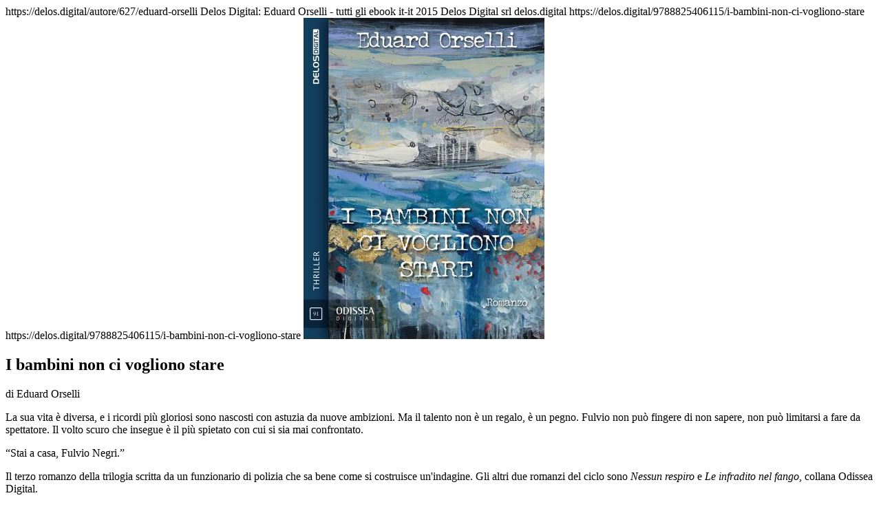

--- FILE ---
content_type: text/html; charset=UTF-8
request_url: https://delos.digital/rss/autore-627.rss
body_size: 1785
content:
<?xml version="1.0" encoding="UTF-8"?>
<rss xmlns:dc="http://purl.org/dc/elements/1.1/" xmlns:itunes="http://www.itunes.com/dtds/podcast-1.0.dtd" xmlns:feedburner="http://rssnamespace.org/feedburner/ext/1.0" version="2.0">

<channel>
<title>Delos Digital: Eduard Orselli</title>
<link>https://delos.digital/autore/627/eduard-orselli</link>
<description>Delos Digital: Eduard Orselli - tutti gli ebook</description>
<language>it-it</language>
<copyright>2015 Delos Digital srl</copyright>
<generator>delos.digital</generator>
<atom10:link xmlns:atom10="http://www.w3.org/2005/Atom" rel="self" href="https://delos.digital/rss/autore-627.rss" type="application/rss+xml" />


<item>
<title><![CDATA[Il terzo romanzo della trilogia scritta da un funzionario di polizia: "I bambini non ci vogliono stare" di Eduard Orselli  #delosdigital http://dburl.it/D2321]]></title>
<link>https://delos.digital/9788825406115/i-bambini-non-ci-vogliono-stare</link>
<guid isPermaLink="true">https://delos.digital/9788825406115/i-bambini-non-ci-vogliono-stare</guid>
<description><![CDATA[<a href="https://delos.digital/9788825406115/i-bambini-non-ci-vogliono-stare"><img src="https://delos.digital/imgbank/cover/9788825406115.jpg" alt="I bambini non ci vogliono stare"></a>
<h2>I bambini non ci vogliono stare</h2>
<p>di Eduard Orselli</p>
<p>La sua vita è diversa, e i ricordi più gloriosi sono nascosti con astuzia da nuove ambizioni. Ma il talento non è un regalo, è un pegno. Fulvio non può fingere di non sapere, non può limitarsi a fare da spettatore. Il volto scuro che insegue è il più spietato con cui si sia mai confrontato.</p><p>“Stai a casa, Fulvio Negri.”</p><p>Il terzo romanzo della trilogia scritta da un funzionario di polizia che sa bene come si costruisce un'indagine. Gli altri due romanzi del ciclo sono <i>Nessun respiro</i> e <i>Le infradito nel fango</i>, collana Odissea Digital.</p>
<p><a href="https://delos.digital/9788825406115/i-bambini-non-ci-vogliono-stare">Scopri e scarica</a></p>
]]></description>
<category>Odissea Digital, Thriller</category>
<pubDate>Tue, 29 May 2018 00:00:00 +0000</pubDate>
<feedburner:origLink>https://delos.digital/9788825406115/i-bambini-non-ci-vogliono-stare</feedburner:origLink>
</item>


<item>
<title><![CDATA[Il seguito di "Nessun respiro": "Le infradito nel fango" di Eduard Orselli  #delosdigital http://dburl.it/D2320]]></title>
<link>https://delos.digital/9788825405873/le-infradito-nel-fango</link>
<guid isPermaLink="true">https://delos.digital/9788825405873/le-infradito-nel-fango</guid>
<description><![CDATA[<a href="https://delos.digital/9788825405873/le-infradito-nel-fango"><img src="https://delos.digital/imgbank/cover/9788825405873.jpg" alt="Le infradito nel fango"></a>
<h2>Le infradito nel fango</h2>
<p>di Eduard Orselli</p>
<p>Attorno a sé Fulvio ha solo silenzio. Il lavoro lo ha cambiato, lo ha costretto a rinunciare a molto. Eppure, nonostante tutto, decide di giocarsela fino in fondo.</p><p>Saranno esperienze e viaggi, alienazione. Odore acre e fango rosso, mentre lo sbirro insegue attento i richiami del suo io.</p><p>Un thriller mozzafiato e struggente, scritto da un poliziotto che conosce bene le procedure di indagine, secondo capitolo della trilogia iniziata con il romanzo <i>Nessun respiro</i> (Delos Digital) e che si concluderà con il terzo libro, intitolato<i> I bambini non ci vogliono stare</i>.</p>
<p><a href="https://delos.digital/9788825405873/le-infradito-nel-fango">Scopri e scarica</a></p>
]]></description>
<category>Odissea Digital, Thriller</category>
<pubDate>Tue, 08 May 2018 00:00:00 +0000</pubDate>
<feedburner:origLink>https://delos.digital/9788825405873/le-infradito-nel-fango</feedburner:origLink>
</item>


<item>
<title><![CDATA[Il primo romanzo della trilogia di Fulvio Negri: "Nessun respiro" di Eduard Orselli  #delosdigital http://dburl.it/D2319]]></title>
<link>https://delos.digital/9788825405507/nessun-respiro</link>
<guid isPermaLink="true">https://delos.digital/9788825405507/nessun-respiro</guid>
<description><![CDATA[<a href="https://delos.digital/9788825405507/nessun-respiro"><img src="https://delos.digital/imgbank/cover/9788825405507.jpg" alt="Nessun respiro"></a>
<h2>Nessun respiro</h2>
<p>di Eduard Orselli</p>
<p>Fulvio Negri credeva sarebbe stato più semplice fare lo sbirro, più edificante. Ignorava le leggi del branco, le freddure della vita. Verso il fondo, indeciso se fare a pugni con sé stesso o con il mondo, sfiora per caso la donna con il lupo. Sarà persa per sempre, come tutte le cose che semplicemente non hanno spiegazione. Tanto vale accettarle.</p><p>Ecco il primo romanzo di una trilogia con un protagonista d'eccezione: Fulvio Negri.</p>
<p><a href="https://delos.digital/9788825405507/nessun-respiro">Scopri e scarica</a></p>
]]></description>
<category>Odissea Digital, Thriller</category>
<pubDate>Tue, 03 Apr 2018 00:00:00 +0000</pubDate>
<feedburner:origLink>https://delos.digital/9788825405507/nessun-respiro</feedburner:origLink>
</item>



</channel>

</rss>
